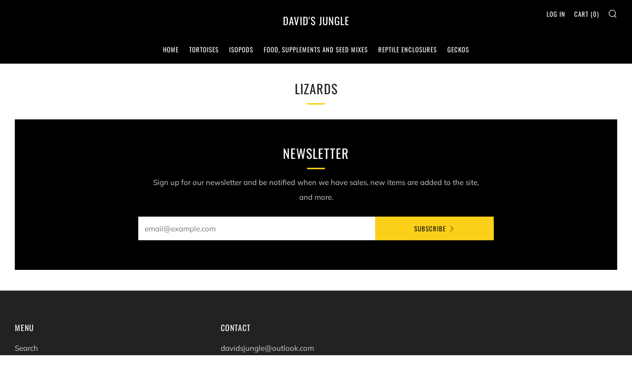

--- FILE ---
content_type: text/javascript
request_url: https://davidsjungle.com/cdn/shop/t/4/assets/custom.js?v=152733329445290166911618197524
body_size: -859
content:
//# sourceMappingURL=/cdn/shop/t/4/assets/custom.js.map?v=152733329445290166911618197524
